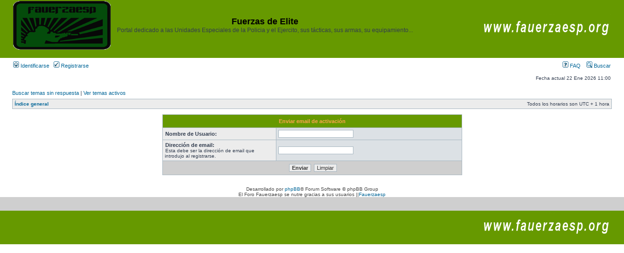

--- FILE ---
content_type: text/html; charset=UTF-8
request_url: https://fauerzaesp.org/foro/ucp.php?mode=resend_act&sid=f1c57480f36a2dd0af870b9986ee337e
body_size: 2547
content:
<!DOCTYPE html PUBLIC "-//W3C//DTD XHTML 1.0 Transitional//EN" "http://www.w3.org/TR/xhtml1/DTD/xhtml1-transitional.dtd">
<html xmlns="http://www.w3.org/1999/xhtml" dir="ltr" lang="es" xml:lang="es">
<head><meta http-equiv="Content-Type" content="text/html; charset=ansi_x3.110-1983">


<meta http-equiv="content-language" content="es" />
<meta http-equiv="content-style-type" content="text/css" />
<meta http-equiv="imagetoolbar" content="no" />
<meta name="resource-type" content="document" />
<meta name="distribution" content="global" />
<meta name="keywords" content="" />
<meta name="description" content="" />

<title>Fuerzas de Elite &bull; Panel de Control de Usuario &bull; Enviar email de activación</title>

        <!-- twitter app card start-->
        <!-- https://dev.twitter.com/docs/cards/types/app-card -->
        <meta name="twitter:card" content="app" />
    
        <meta name="twitter:app:id:iphone" content="307880732" />
        <meta name="twitter:app:url:iphone" content="tapatalk://" />
        <meta name="twitter:app:id:ipad" content="307880732">
        <meta name="twitter:app:url:ipad" content="tapatalk://" />
        
        <meta name="twitter:app:id:googleplay" content="com.quoord.tapatalkpro.activity" />
        <meta name="twitter:app:url:googleplay" content="tapatalk://" />
        
    <!-- twitter app card -->
    
    <!-- Tapatalk Banner head start -->
    <link href="https://fauerzaesp.org/foro/mobiquo/smartbanner/appbanner.css" rel="stylesheet" type="text/css" media="screen" />
    <script type="text/javascript">
        var is_mobile_skin     = 0;
        var app_ios_id         = "";
        var app_android_id     = "";
        var app_kindle_url     = "";
        var app_banner_message = "";
        var app_forum_name     = "Fuerzas de Elite";
        var app_location_url   = "tapatalk://";
        var app_board_url      = "https%3A%2F%2Ffauerzaesp.org%2Fforo%2F";
        var functionCallAfterWindowLoad = 0
    </script>
    <script src="https://fauerzaesp.org/foro/mobiquo/smartbanner/appbanner.js" type="text/javascript"></script>
    <!-- Tapatalk Banner head end-->

<link rel="alternate" type="application/atom+xml" title="Feed - Fuerzas de Elite" href="https://fauerzaesp.org/foro/feed.php" /><link rel="alternate" type="application/atom+xml" title="Feed - Nuevos Temas" href="https://fauerzaesp.org/foro/feed.php?mode=topics" />

<link rel="stylesheet" href="./styles/subsilver2/theme/stylesheet.css" type="text/css" />

<script type="text/javascript">
// <![CDATA[


function popup(url, width, height, name)
{
	if (!name)
	{
		name = '_popup';
	}

	window.open(url.replace(/&amp;/g, '&'), name, 'height=' + height + ',resizable=yes,scrollbars=yes,width=' + width);
	return false;
}

function jumpto()
{
	var page = prompt('Introduzca el número de página al que desea saltar:', '');
	var per_page = '';
	var base_url = '';

	if (page !== null && !isNaN(page) && page == Math.floor(page) && page > 0)
	{
		if (base_url.indexOf('?') == -1)
		{
			document.location.href = base_url + '?start=' + ((page - 1) * per_page);
		}
		else
		{
			document.location.href = base_url.replace(/&amp;/g, '&') + '&start=' + ((page - 1) * per_page);
		}
	}
}

/**
* Find a member
*/
function find_username(url)
{
	popup(url, 760, 570, '_usersearch');
	return false;
}

/**
* Mark/unmark checklist
* id = ID of parent container, name = name prefix, state = state [true/false]
*/
function marklist(id, name, state)
{
	var parent = document.getElementById(id);
	if (!parent)
	{
		eval('parent = document.' + id);
	}

	if (!parent)
	{
		return;
	}

	var rb = parent.getElementsByTagName('input');
	
	for (var r = 0; r < rb.length; r++)
	{
		if (rb[r].name.substr(0, name.length) == name)
		{
			rb[r].checked = state;
		}
	}
}



// ]]>
</script>
</head>
<body class="ltr">
<!-- Tapatalk Detect body start -->
<script type="text/javascript">tapatalkDetect()</script>
<!-- Tapatalk Detect banner body end -->
<a name="top"></a>

<div id="wrapheader">

	<div id="logodesc">
		<table width="100%" cellspacing="0">
		<tr>
			<td><a href="./index.php?sid=4c5eae386008f4279d38cf14b7ccf428"><img src="./styles/subsilver2/imageset/site_logo.gif" width="200" height="100" alt="" title="" /></a></td>
			<td width="50%" align="center"><h1>Fuerzas de Elite</h1><span class="gen">Portal dedicado a las Unidades Especiales de la Policia y el Ejercito, sus tácticas, sus armas, su equipamiento...</span></td>
            <td width="30%" align="right"><a href="http://www.fauerzaesp.org/"><img src="./styles/subsilver2/imageset/credit.gif" alt="Creditos" /></a></td>
		</tr>
		</table>
	</div>

	<div id="menubar">
		<table width="100%" cellspacing="0">
		<tr>
			<td class="genmed">
				<a href="./ucp.php?mode=login&amp;sid=4c5eae386008f4279d38cf14b7ccf428"><img src="./styles/subsilver2/theme/images/icon_mini_login.gif" width="12" height="13" alt="*" /> Identificarse</a>&nbsp; &nbsp;<a href="./ucp.php?mode=register&amp;sid=4c5eae386008f4279d38cf14b7ccf428"><img src="./styles/subsilver2/theme/images/icon_mini_register.gif" width="12" height="13" alt="*" /> Registrarse</a>
					
			</td>
			<td class="genmed" align="right">
				<a href="./faq.php?sid=4c5eae386008f4279d38cf14b7ccf428"><img src="./styles/subsilver2/theme/images/icon_mini_faq.gif" width="12" height="13" alt="*" /> FAQ</a>
				&nbsp; &nbsp;<a href="./search.php?sid=4c5eae386008f4279d38cf14b7ccf428"><img src="./styles/subsilver2/theme/images/icon_mini_search.gif" width="12" height="13" alt="*" /> Buscar</a>
			</td>
		</tr>
		</table>
	</div>

	<div id="datebar">
		<table width="100%" cellspacing="0">
		<tr>
			<td class="gensmall"></td>
			<td class="gensmall" align="right">Fecha actual 22 Ene 2026 11:00<br /></td>
		</tr>
		</table>
	</div>

</div>
<div id="wrapcentre">

	
	<p class="searchbar">
		<span style="float: left;"><a href="./search.php?search_id=unanswered&amp;sid=4c5eae386008f4279d38cf14b7ccf428">Buscar temas sin respuesta</a> | <a href="./search.php?search_id=active_topics&amp;sid=4c5eae386008f4279d38cf14b7ccf428">Ver temas activos</a></span>
		
	</p>
	
<center>
</center>
	<br style="clear: both;" />

	<table class="tablebg" width="100%" cellspacing="1" cellpadding="0" style="margin-top: 5px;">
	<tr>
		<td class="row1">
			<p class="breadcrumbs"><a href="./index.php?sid=4c5eae386008f4279d38cf14b7ccf428">Índice general</a></p>
			<p class="datetime">Todos los horarios son UTC + 1 hora </p>
		</td>
	</tr>
	</table>

	<br />

<div align="center">

<form action="./ucp.php?mode=resend_act&amp;sid=4c5eae386008f4279d38cf14b7ccf428" method="post">

<table class="tablebg" width="50%" cellspacing="1" cellpadding="4" border="0">
<tr>
	<th colspan="2">Enviar email de activación</th>
</tr>
<tr>
	<td class="row1" width="38%"><b class="genmed">Nombre de Usuario: </b></td>
	<td class="row2"><input type="text" class="post" name="username" size="25" value="" /></td>
</tr>
<tr>
	<td class="row1"><b class="genmed">Dirección de email: </b><br /><span class="gensmall">Esta debe ser la dirección de email que introdujo al registrarse.</span></td>
	<td class="row2"><input type="text" class="post" name="email" size="25" maxlength="100" value="" /></td>
</tr>
<tr>
	<td class="cat" colspan="2" align="center"><input type="submit" name="submit" value="Enviar" class="btnmain" />&nbsp;&nbsp;<input type="reset" value="Limpiar" name="reset" class="btnlite" /></td>
</tr>
</table>
<input type="hidden" name="creation_time" value="1769076017" />
<input type="hidden" name="form_token" value="594caca12e9b1ed7923cea7ee18558f2adc9d95a" />


</form>

</div>

<img src="./cron.php?cron_type=tidy_cache&amp;sid=4c5eae386008f4279d38cf14b7ccf428" width="1" height="1" alt="cron" />
</div>

<br />
<div style="text-align: center;">
<script type="text/javascript">
<!--
google_ad_client = "pub-0274276885443240";
google_ad_output = "textlink";
google_ad_format = "ref_text";
google_cpa_choice = "CAAQuP7HmwIaCK6N-8-bd6nvKNS8uosBMAA";
//-->
</script>
<script type="text/javascript" src="http://pagead2.googlesyndication.com/pagead/show_ads.js">
</script></div>
<br />

<div id="wrapfooter">
	
	<span class="copyright">Desarrollado por <a href="https://www.phpbb.com/">phpBB</a>&reg; Forum Software &copy; phpBB Group
	<div class="small">El Foro Fauerzaesp se nutre gracias a sus usuarios ||<a href="http://www.fauerzaesp.org">Fauerzaesp</a>
	</span>
</div>
		<table width="100%" cellspacing="0">
		<tr>
			<td class="cat" width="100%">&nbsp;</td>
		</tr>
		</table>
	<div id="footerdesc">
		<table width="100%" cellspacing="0">
		<tr>
			<td width="100%" align="right"><a href="http://www.fauerzaesp.org/"><img src="./styles/subsilver2/imageset/credit.gif" alt="Creditos" /></a></td>
		</tr>
		</table>
	</div>
</body>
</html>